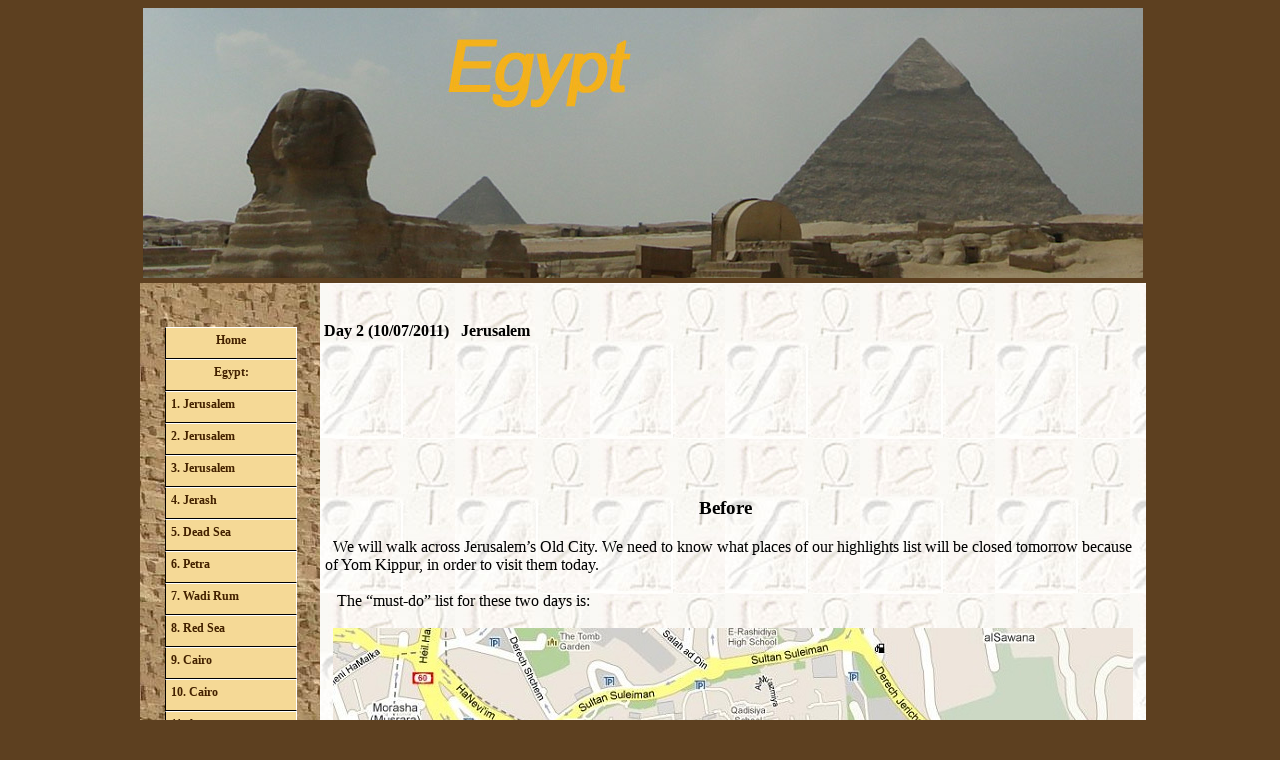

--- FILE ---
content_type: text/html
request_url: http://49wonders.com/egp/Egypt_day2.html
body_size: 14810
content:
<!DOCTYPE html PUBLIC "-//W3C//DTD HTML 4.01//EN" "http://www.w3.org/TR/html4/strict.dtd">
<html><head>
<meta http-equiv="content-type" content="text/html; charset=ISO-8859-1"><title>Egypt_Day2</title>

<link rel="stylesheet" type="text/css" href="style2.css"></head>
<body style="color: rgb(0, 0, 0); background-color: rgb(93, 64, 32);" alink="#000099" link="#000099" vlink="#990099">
<div id="cont">
<table style="text-align: left; width: 100%; height: 100%;" border="0" cellpadding="0" cellspacing="0">
<tbody>
<tr>
<td></td>
<th style="height: 275px; text-align: center; width: 1000px;"><img style="width: 1000px; height: 270px;" alt="" src="Images/header_egypt.jpg"><br>
</th>
<td></td>
</tr>
<tr>
<td></td>
<td style="width: 1000px;">
<table style="text-align: left; width: 1006px; height: 100%;" border="0" cellpadding="0" cellspacing="0">
<tbody>
<tr>
<td style="width: 180px; text-align: center; vertical-align: top; background-color: rgb(153, 102, 51);" background="Images/bmenu.jpg"><br>
<ul style="color: rgb(102, 51, 0); width: 120px; position: relative; top: 10px; left: -15px; font-family: Bookman Old Style;" class="menu2">
<li class="menu2">
<font size="+2"><a href="../home.html" class="menu2">Home</a></font></li>
<li class="menu2">
<a href="Egypt_main.html" class="menu2">Egypt:</a></li>
<li style="text-align: left;" class="menu2">
<a href="Egypt_day1.html" class="menu2">1.
Jerusalem</a></li>
<li style="text-align: left;" class="menu2">
<a href="" class="menu2">2.
Jerusalem</a></li>
<li style="text-align: left;" class="menu2">
<a href="Egypt_day3.html" class="menu2">3.
Jerusalem</a></li>
<li style="text-align: left;" class="menu2">
<a href="Egypt_day4.html" class="menu2">4.
Jerash</a></li>
<li style="text-align: left;" class="menu2">
<a href="Egypt_day5.html" class="menu2">5.
Dead Sea</a></li>
<li style="text-align: left;" class="menu2">
<a href="Egypt_day6.html" class="menu2">6.
Petra</a></li>
<li style="text-align: left;" class="menu2">
<a href="Egypt_day7.html" class="menu2">7.
Wadi Rum</a></li>
<li style="text-align: left;" class="menu2">
<a href="Egypt_day8.html" class="menu2">8.
Red Sea</a></li>
<li style="text-align: left;" class="menu2">
<a href="Egypt_day9.html" class="menu2">9.
Cairo</a></li>
<li style="text-align: left;" class="menu2">
<a href="Egypt_day10.html" class="menu2">10.
Cairo</a></li>
<li style="text-align: left;" class="menu2">
<a href="Egypt_day11.html" class="menu2">11.
Aswan</a></li>
<li style="text-align: left;" class="menu2">
<a href="Egypt_day12.html" class="menu2">12.
Abu
Simbel</a></li>
<li style="text-align: left;" class="menu2">
<a href="Egypt_day13.html" class="menu2">13.
Nile</a></li>
<li style="text-align: left;" class="menu2">
<a href="Egypt_day14.html" class="menu2">14.
Luxor</a></li>
<li style="text-align: left;" class="menu2">
<a href="Egypt_day15.html" class="menu2">15.
Luxor</a></li>
<li style="text-align: left;" class="menu2">
<a href="Egypt_day16.html" class="menu2">16.
Cairo</a></li>
<li style="text-align: left;" class="menu2">
<a href="Egypt_day17.html" class="menu2">17.
Athens</a></li>
<li style="text-align: left;" class="menu2">
<a href="Egypt_day18.html" class="menu2">18.
Return</a></li>
</ul>
</td>
<td style="vertical-align: top; width: 820px;" background="Images/bott_egypt.jpeg"><span style="font-family: Verdana;">&nbsp;</span><br>
<h4><span style="font-family: Verdana;">&nbsp;Day
2
(10/07/2011) &nbsp;&nbsp;Jerusalem</span></h4>
<br>
<table style="text-align: left; width: 100%;" border="0" cellpadding="5" cellspacing="0">
<tbody>
<tr style="font-family: Verdana;">
<td>
<h3 style="text-align: center;"><span style="font-family: Verdana;">Before</span>&nbsp;
&nbsp;</h3>
<span style="font-family: Verdana;"></span><span style="font-family: Verdana;">
&nbsp; We will walk across Jerusalem&#8217;s Old City. We need to know
what places of our highlights list will be closed tomorrow because of
Yom Kippur, in order to visit them today.<br>
<br>
&nbsp; &nbsp;The &#8220;must-do&#8221; list for these two days is:<br>
<br>
</span>
<div style="text-align: center;"><span style="font-family: Verdana;"><img style="width: 800px; height: 667px;" alt="Jerusalem's Old City map" src="Images/2.Jerusalem_map.jpg" align="middle"></span><br>
<span style="font-family: Verdana;"></span></div>
<span style="font-family: Verdana;"></span><br>
0- <a href="http://www.luth-guesthouse-jerusalem.com/" target="_blank">Lutheran Ghesthouse</a><br>
1- Jaffa Gate, tower of David in citadel<br>
2- Holy Sepulchre<br>
3- Via Dolorosa<br>
4- Damascus Gate<br>
5- Notredamme (Holy Shroud exhibition)<br>
6- Temple Mount<br>
7- Zion Mount<br>
8- Mount of olives<br>
<br>
&nbsp;
&nbsp;We guess Christian spots will be opened Yom Kippur day and we
will be able of visiting them, so this day we would visit Mount of
Olives (because we can use a taxi), from which we would do the way down
to Lions&#8217; Gate by walking. Willing Wall and asking about when we&#8217;ll be
able to go inside Temple Mount would be for this day too as well as
visiting citadel.<br>
<br>
</td>
</tr>
<tr style="font-family: Verdana;">
<td>
<h3 style="text-align: center;">After</h3>
&nbsp; &nbsp;This place is a religion mess: from bed I&#8217;ve heard
Muslim prayer call from a nearby minaret and, some minutes later, bells
chiming from a church.<br>
<br>
&nbsp; &nbsp;The hotel is fantastic, though. We have the whole
Jerusalem&#8217;s Old City at hand, as you can see in this video:<br>
<br>
<br>
<iframe src="http://www.youtube.com/embed/IlzZz_UIpMA" allowfullscreen="" frameborder="0" height="349" width="425"></iframe>
<br>
<br>
&nbsp; &nbsp;We haven&#8217;t completely recovered from yesterday&#8217;s
tiredness, so we put a foot in the street not sooner than 10:00h after
breakfast. Streets are looking a lot different than last night, when
all the people were Jewish wearing their black jackets and trousers
with white shirts and, some of them, wearing a black hat too. This
morning the people are tourist and city is far less crowded than
yesterday. Bazaar to Jaffa Gate is showing all its colors now. Just
before the Gate itself we can find Tourism Office where we get
information and maps. Then we exchange money at a lot better price than
the airport in an office at same street and go to our first visit of
the day: The citadel..<br>
<br>
<img style="width: 380px; height: 285px; float: left;" alt="Jerusalem's Old City street" src="Images/2.Old_city.JPG"><img style="width: 380px; height: 285px; float: right;" alt="Jaffa Gate" src="Images/2.Jaffa_Gate.JPG"><br>
<br>
<br>
<br>
<br>
<br>
<br>
<br>
<br>
<br>
<br>
<br>
<br>
<br>
<br>
<br>
<br>
&nbsp;
&nbsp;Well, it&#8217;s closed and it will be closed tomorrow too: visit
is over. We go out from Old City through Jaffa Gate and follow the wall
to North. I must confess my idea about Jerusalem&#8217;s Old City distances
was wrong and it is quite smaller than I thought, so everything is
closer to us.<br>
<br>
&nbsp; &nbsp;We go into Notre Damme for taking a look to their
permanent exhibition about Shroud of Turin. A few people must come to
here because we are completely alone. When I say &#8220;completely&#8221; I&#8217;m
meaning every letter: no doorman, guards&#8230; absolutely no one!. I switch
on the lights for a better look of the objects and I even feel free for
taking off the sheet covering Christ bronze sculpture based on the Holy
Shroud relief. An exact lithography from the holy cloth presides the
room and, along it, related objects replicas as the crown of thorns,
whips and&#8230; by the nails of Christ!... there were&#8230; well, the nails.
<br>
<br>
<img style="width: 380px; height: 285px; float: left;" alt="Old City's West Wall" src="Images/2.West_wall.JPG"><img style="width: 380px; height: 285px; float: right;" alt="Holy Shroud exhibition" src="Images/2.Notredamme_exp.JPG"><br>
<br>
<br>
<br>
<br>
<br>
<br>
<br>
<br>
<br>
<br>
<br>
<br>
<br>
<br>
<br>
<br>
&nbsp;
&nbsp;We leave the place for going back to the Old City through
famous Damascus Gate. Police and military men are guarding a fence
blocking access to the gate and in a discussion with some people. At
the moment they see we&#8217;re tourist, we&#8217;re allowed to pass through with
no word.<br>
<br>
<span style="text-decoration: underline;"><img style="width: 380px; height: 285px; float: left;" alt="Damascus Gate" src="Images/2.Damascus_gate.JPG"></span><img style="border: 0px solid ; width: 346px; height: 461px; float: right;" alt="Arab market after Damascus Gate" src="Images/2.Damascus_in.JPG" hspace="20" vspace="10"><br>
<br>
<br>
<br>
<br>
<br>
<br>
<br>
<br>
<br>
<br>
<br>
<br>
<br>
<br>
<br>
<br>
<br>
&nbsp;
&nbsp;This gate goes into Muslim quarter and the first you can find
after it is an Arab market. Every single inch of both street sides is
occupied by small stores. We take a fresh grenadine sorbet and buy some
trinkets. The charm of this place comes basically from the environment:
stone streets and walls with arches here and there. After a long walk,
in time more than distance, we meet security control for willing wall.
I didn&#8217;t even know it was here!<br>
<br>
&nbsp;&nbsp; Bags go through scanner and us through metal
detector. It doesn&#8217;t beep with my pocket full of coins, it beeps to my
father, though, but agent doesn&#8217;t mind about it and let pass all of us
in. These military men are armed and around the whole city. They can be
intimidating but are not looking that stern expression in their face as
you could expect, they&#8217;re radiating kindness and friendliness instead.<br>
<br>
&nbsp;&nbsp; Willing wall is just in front of us: a wide part
is only for men and a quite narrower part is only for women. I go to my
side and take a kippah from a big container and put it on my head as
must be done here. Then I present my respects to the wall and come
back. My mother does the same at her side.
<br>
<br>
<img style="border: 0px solid ; width: 380px; height: 285px; float: right;" alt="Willing Wall" src="Images/2.Willing_wall.JPG"><img style="width: 380px; height: 285px; float: left;" alt="Arab sweets" src="Images/2.Muslim_quarter.JPG"><br>
<br>
<br>
<br>
<br>
<br>
<br>
<br>
<br>
<br>
<br>
<br>
<br>
<br>
<br>
<br>
<br>
&nbsp;
&nbsp;We exit from the Wall zone by the opposite side we entered
and go up some stairs looking for good views to Willing Wall and Dome
of the Rock, which we find. We&#8217;re in Jewish quarter now.<br>
<br>
&nbsp; &nbsp;After some walk on these quiet and polite streets
we end the closest we can be from Dome of the Rock. Military guards
keep saying they&#8217;re sorry, but we&#8217;re not allowed to pass through that
big and ancient door, we must try on Monday. I answer Monday we&#8217;re not
going to be in the city and one of them ask me the camera and go
inside, some seconds later he appears and give the camera back to me
with some beautiful pictures of the Dome. That&#8217;s what I meant when
talking about their kindness.<br>
<br>
<img style="width: 380px; height: 285px; float: left;" alt="Temple Mount views" src="Images/2.Temple_mount.JPG"><img style="width: 380px; height: 285px; float: right;" alt="Jewish quarter" src="Images/2.Jewish_quarter.JPG"><br>
<br>
<br>
<br>
<br>
<br>
<br>
<br>
<br>
<br>
<br>
<br>
<br>
<br>
<br>
<br>
<br>
<img style="width: 380px; height: 285px; float: left;" alt="Dome of the Rock from the door" src="Images/2.Dome_rock1.JPG"><img style="width: 380px; height: 285px; float: right;" alt="Dome of the Rock from inside" src="Images/2.Dome_rock2.JPG"><br>
<br>
<br>
<br>
<br>
<br>
<br>
<br>
<br>
<br>
<br>
<br>
<br>
<br>
<br>
<br>
<br>
<br>
&nbsp; &nbsp;Picture at left shows the closest you can see Dome
of the
Rock without going into Temple Mount, right picture is one of the
military man ones.<br>
<br>
&nbsp;&nbsp;
Now is lunch time. We choose an Armenian restaurant which name is,
showing off their laziness, &#8220;Armenian restaurant&#8221;. The first guy in
there gets enthusiastic about Barcelona when knowing we&#8217;re from there
and show a lot of pictures from his iPhone to us: Cathedral, World
Trade Center, Ramblas&#8230; typical places from our city from just two weeks
ago. He tells us is going to come back this month to watch a football
match. Can you see? It seems this Palestinian from Jerusalem is going
to Nou Camp stadium more often than me! The other guy, who takes notes
about what we order and fill our table up with dishes full of different
stuff, loves Catalonia too, but is a Real Madrid supporter, poor man.<br>
<br>
&nbsp;&nbsp;
We&#8217;ve ordered two plates of grilled chicken for my parents and one
kebab I-don&#8217;t-know-what for me and a mix of both things for Eva. With
this come some shared dishes with a cucumber salad, hummus, a sort of
eggplant hummus too, one with chopped tomato, one with purple cabbage,
another one with chukrut, 6 pita bread pieces and maybe I&#8217;m missing
something. Including drinks, we pay 220 shekels (44&#8364;).<br>
<br>
&nbsp;&nbsp; After the banquet we feel a bit sleepy. We go to
the hotel for a nap in order to get the sleep we missed back.<br>
<br>
&nbsp;&nbsp;
And our journey is barely over here, just a small walk to take some
pizza portions for dinner (13 shekels per portion) close to Jaffa Gate,
which looks the opposite than its last night version.
</td>
</tr>
</tr>
<center>
<script type="text/javascript"><!--
google_ad_client = "ca-pub-4418671686278355";
/* Cab_Dias */
google_ad_slot = "8798306224";
google_ad_width = 728;
google_ad_height = 90;
//-->
</script>
<script type="text/javascript" src="http://pagead2.googlesyndication.com/pagead/show_ads.js">
</script></center>
</tbody>
</table>
<table style="text-align: left; width: 821px; height: 30px;" background="Images/bmenu.jpg" border="0" cellpadding="0" cellspacing="0">
<tbody>
<tr>
<center>
<script type="text/javascript"><!--
google_ad_client = "ca-pub-4418671686278355";
/* Pie_Dias2 */
google_ad_slot = "9683270224";
google_ad_width = 728;
google_ad_height = 90;
//-->
</script>
<script type="text/javascript" src="http://pagead2.googlesyndication.com/pagead/show_ads.js">
</script></center>
<td style="width: 594px;">
<ul class="menu2">
<li style="font-family: Bookman Old Style; color: rgb(102, 51, 0); width: 160px;" class="menu2">
<font size="+2"><a href="Egypt_day1.html" class="menu2">&lt;&lt;
Back to Day 1</a></font></li>
</ul>
</td>
<td style="text-align: right; width: 221px;">
<ul class="menu2">
<li style="font-family: Bookman Old Style; color: rgb(102, 51, 0); width: 160px;" class="menu2">
<font size="+2"><a href="Egypt_day3.html" class="menu2">Go to Day
3
&gt;&gt;</a></font></li>
</ul>
</td>
</tr>
</tbody>
</table>
</td>
</tr>
</tbody>
</table>
</td>
<td></td>
</tr>
<tr>
<td><br>
<br>
<br>
<br>
</td>
<td style="width: 1000px;"></td>
<td></td>
</tr>
</tbody>
</table>
</div>
</body></html>

--- FILE ---
content_type: text/html; charset=utf-8
request_url: https://www.google.com/recaptcha/api2/aframe
body_size: 267
content:
<!DOCTYPE HTML><html><head><meta http-equiv="content-type" content="text/html; charset=UTF-8"></head><body><script nonce="jxtEMv3pDIgaOmj687snVA">/** Anti-fraud and anti-abuse applications only. See google.com/recaptcha */ try{var clients={'sodar':'https://pagead2.googlesyndication.com/pagead/sodar?'};window.addEventListener("message",function(a){try{if(a.source===window.parent){var b=JSON.parse(a.data);var c=clients[b['id']];if(c){var d=document.createElement('img');d.src=c+b['params']+'&rc='+(localStorage.getItem("rc::a")?sessionStorage.getItem("rc::b"):"");window.document.body.appendChild(d);sessionStorage.setItem("rc::e",parseInt(sessionStorage.getItem("rc::e")||0)+1);localStorage.setItem("rc::h",'1769135030138');}}}catch(b){}});window.parent.postMessage("_grecaptcha_ready", "*");}catch(b){}</script></body></html>

--- FILE ---
content_type: text/css
request_url: http://49wonders.com/egp/style2.css
body_size: 721
content:
ul.menu2{
list-style : none}

li.menu2{
text-align : left
vertical-alignment : middle; }

a.menu2{
width : 120px;
height : 20px;

display : block;

bgcolor: #fff000
font-family: Verdana, serif;
font-style : normal ;
font-size : 12px;
font-weight :bold;
color :#432100;
background :#F5D996;
text-decoration : none;
padding : 5px 5px;
border-top : solid #ffffff 1px;
border-right : solid #ffffff 1px;
border-left : solid #000000 1px;
border-bottom : solid #000000 1px }

a.menu2:hover{
color :#EFEFEF;
background :#BA9E59;
border-top : solid #000000 1px;
border-right : solid #000000 1px;
border-left : solid #ffffff 1px;
border-bottom : solid #ffffff 1px }

#cont{
position : relative;
margin : 0px auto;
width : 1000px;
}